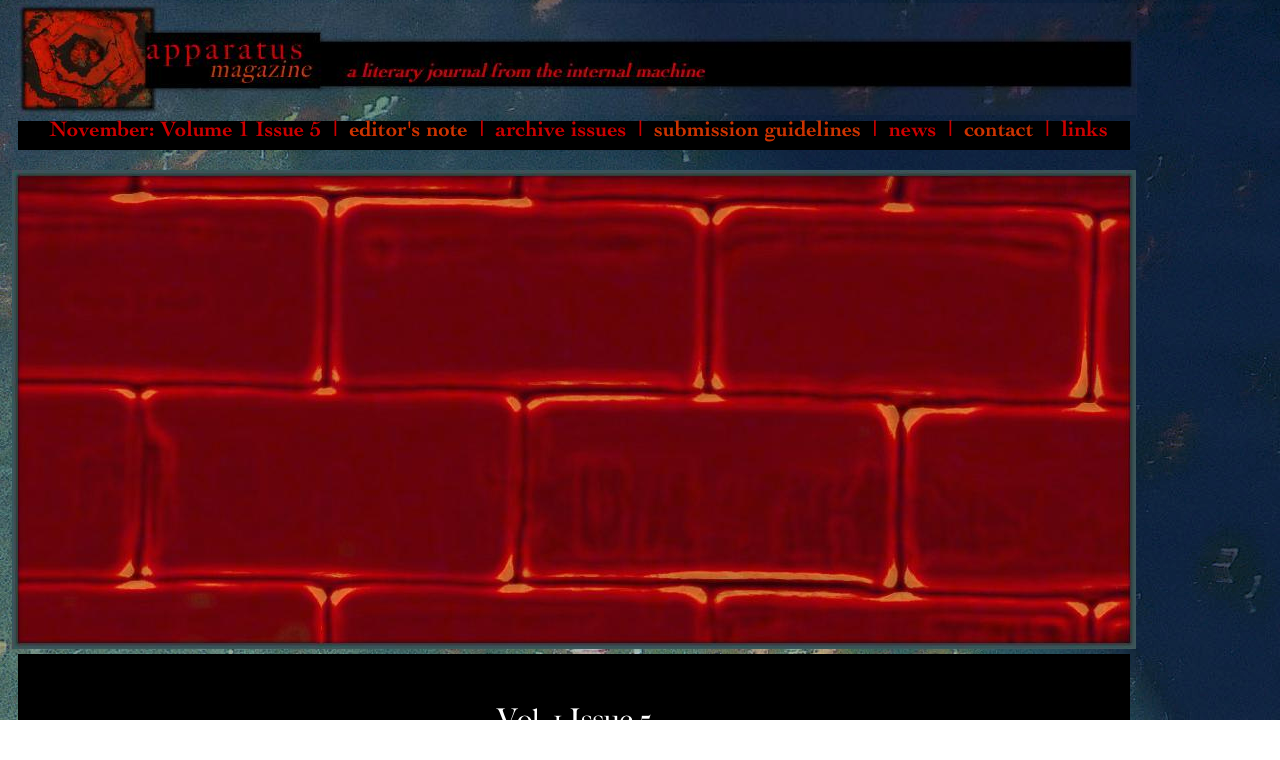

--- FILE ---
content_type: text/html
request_url: https://apparatusmagazine.com/V1I5Cover.html
body_size: 1810
content:
<!DOCTYPE HTML PUBLIC "-//W3C//DTD HTML 4.01 Transitional//EN" "http://www.w3.org/TR/html4/loose.dtd">
<html>
<head>
<meta http-equiv=Content-Type content="text/html; charset=ISO-8859-1">
<title>Volume 1 Issue 5 Cover</title>
<meta name="viewport" content="width = 1150, minimum-scale = 0.25, maximum-scale = 1.60">
<meta name="GENERATOR" content="Freeway 5 Pro 5.4.3">
<style type="text/css">
<!-- 
body { margin:0px; background-image:url(Resources/dscf0277_3.jpg); height:100% }
html { height:100% }
img { margin:0px; border-style:none }
button { margin:0px; border-style:none; padding:0px; background-color:transparent; vertical-align:top }
p:first-child { margin-top:0px }
table { empty-cells:hide }
.f-sp { font-size:1px; visibility:hidden }
.f-lp { margin-bottom:0px }
.f-fp { margin-top:0px }
.f-x1 {  }
.f-x2 {  }
.f-x3 {  }
em { font-style:italic }
h1 { font-size:18px }
h1:first-child { margin-top:0px }
strong { font-weight:bold }
-->
</style>
<!--[if lt IE 7]>
<link rel=stylesheet type="text/css" href="css/ie6.css">
<![endif]-->
</head>
<body>
<div id="PageDiv" style="position:relative; min-height:100%">
	<table border=0 cellspacing=0 cellpadding=0 width=1138>
		<colgroup>
			<col width=17>
			<col width=1120>
			<col width=1>
		</colgroup>
		<tr valign=top>
			<td height=3 colspan=2></td>
			<td height=3></td>
		</tr>
		<tr valign=top>
			<td height=112></td>
			<td height=112><img src="Resources/orangegearspic1l.jpeg" border=0 width=1120 height=112 alt="OrangeGearsPic1" style="float:left"></td>
			<td height=112></td>
		</tr>
		<tr class="f-sp">
			<td><img src="Resources/_clear.gif" border=0 width=17 height=1 alt="" style="float:left"></td>
			<td><img src="Resources/_clear.gif" border=0 width=1120 height=1 alt="" style="float:left"></td>
			<td height=1988><img src="Resources/_clear.gif" border=0 width=1 height=1 alt="" style="float:left"></td>
		</tr>
	</table>
	<table border=0 cellspacing=0 cellpadding=0 width=609>
		<colgroup>
			<col width=436>
			<col width=172>
			<col width=1>
		</colgroup>
		<tr valign=top>
			<td height=64></td>
			<td height=64><img src="Resources/item5a1.gif" border=0 width=172 height=64 alt="«  |  »" usemap="#map1" style="float:left"></td>
			<td height=64></td>
		</tr>
		<tr class="f-sp">
			<td><img src="Resources/_clear.gif" border=0 width=436 height=1 alt="" style="float:left"></td>
			<td><img src="Resources/_clear.gif" border=0 width=172 height=1 alt="" style="float:left"></td>
			<td height=7><img src="Resources/_clear.gif" border=0 width=1 height=1 alt="" style="float:left"></td>
		</tr>
	</table>
	<table border=0 cellspacing=0 cellpadding=0 width=1133>
		<colgroup>
			<col width=13>
			<col width=1119>
			<col width=1>
		</colgroup>
		<tr valign=top>
			<td height=102></td>
			<td height=102><img src="Resources/item6a-2.gif" border=0 width=1119 height=102 alt="item6a" style="float:left"></td>
			<td height=102></td>
		</tr>
		<tr class="f-sp">
			<td><img src="Resources/_clear.gif" border=0 width=13 height=1 alt="" style="float:left"></td>
			<td><img src="Resources/_clear.gif" border=0 width=1119 height=1 alt="" style="float:left"></td>
			<td height=1><img src="Resources/_clear.gif" border=0 width=1 height=1 alt="" style="float:left"></td>
		</tr>
	</table>
	<div id="item4" style="position:absolute; left:18px; top:654px; width:1112px; height:1438px; z-index:1">
		<img src="Resources/v1i5co4.gif" border=0 width=1112 height=1438 alt="item4" usemap="#map2" style="float:left">
	</div>
	<div id="GlowingBrings" style="position:absolute; left:18px; top:176px; width:1114px; height:469px; z-index:2">
		<img src="Resources/glowingbrings.jpeg" border=0 width=1124 height=479 alt="GlowingBrings" style="position:relative; left:-6px; top:-6px; float:left">
	</div>
	<div id="item2" style="position:absolute; left:18px; top:121px; width:1112px; height:29px; z-index:3">
		<img src="Resources/item2c.gif" border=0 width=1112 height=30 alt="November: Volume 1 Issue 5" usemap="#map3" style="position:relative; top:-1px; float:left">
	</div>
	<div id="item5" style="position:absolute; left:654px; top:2147px; width:73px; height:15px; z-index:4">
		<div><img src="http://freewaypro.com/counter2/track/OTA2/Vm9sdW1lIDEgSXNzdWUgNSBDb3Zlcg==/VjFJNUNvdmVyLmh0bWw=/_clear.gif" width="1" height="1" alt="FreeCounter" ></div>
	</div>
	<map name="map1">
	<area alt="" coords="103,21,120,38" href="V1I5WilliamLennertz.html">
	<area alt="" coords="51,21,68,38" href="V1I5Cover.html">
	</map>
	<map name="map2">
	<area alt="" coords="37,1332,180,1349" href="V1I5PhilRichardson.html">
	<area alt="" coords="11,1312,180,1325" href="V1I5PhilRichardson.html">
	<area alt="" coords="11,1292,206,1309" href="V1I5PhilRichardson.html">
	<area alt="" coords="37,1252,174,1269" href="V1I5PamelaGarvey.html">
	<area alt="" coords="11,1232,259,1245" href="V1I5PamelaGarvey.html">
	<area alt="" coords="40,1093,181,1110" href="V1I5BernardHenrie.html">
	<area alt="" coords="11,1071,249,1084" href="V1I5BernardHenrie.html">
	<area alt="" coords="37,1031,171,1048" href="V1I5CharlotteHart.html">
	<area alt="" coords="11,1011,174,1028" href="V1I5CharlotteHart.html">
	<area alt="" coords="37,971,120,988" href="V1I5satnrose.html">
	<area alt="" coords="11,951,207,968" href="V1I5satnrose.html">
	<area alt="" coords="37,911,175,928" href="V1I5JosephGoosey.html">
	<area alt="" coords="13,891,555,908" href="V1I5JosephGoosey.html">
	<area alt="" coords="11,871,458,888" href="V1I5JosephGoosey.html">
	<area alt="" coords="37,831,167,848" href="V1I5AndreaJanov.html">
	<area alt="" coords="11,812,109,824" href="V1I5AndreaJanov.html">
	<area alt="" coords="11,792,112,808" href="V1I5AndreaJanov.html">
	<area alt="" coords="37,751,198,768" href="V1I5DustinBrookshire.html">
	<area alt="" coords="11,731,167,748" href="V1I5DustinBrookshire.html">
	<area alt="" coords="37,691,157,708" href="V1I5RichardFein.html">
	<area alt="" coords="11,671,243,688" href="V1I5RichardFein.html">
	<area alt="" coords="37,631,174,648" href="V1I5PamelaGarvey.html">
	<area alt="" coords="11,611,177,628" href="V1I5PamelaGarvey.html">
	<area alt="" coords="37,571,151,588" href="V1I5BLPawelek.html">
	<area alt="" coords="11,551,248,568" href="V1I5BLPawelek.html">
	<area alt="" coords="37,511,145,528" href="V1I5AlexCigale.html">
	<area alt="" coords="11,491,432,508" href="V1I5AlexCigale.html">
	<area alt="" coords="11,471,323,488" href="V1I5AlexCigale.html">
	<area alt="" coords="37,431,224,448" href="V1I5AdamHenryCarriere.html">
	<area alt="" coords="11,412,111,428" href="V1I5AdamHenryCarriere.html">
	<area alt="" coords="37,371,189,388" href="V1I5WilliamLennertz.html">
	<area alt="" coords="11,352,73,368" href="V1I5WilliamLennertz.html">
	</map>
	<map name="map3">
	<area alt="" coords="1043,1,1090,17" href="LinksPage.html">
	<area alt="" coords="946,6,1015,17" href="MainCover.html">
	<area alt="" coords="870,9,918,17" href="News.html">
	<area alt="" coords="637,1,843,22" href="Guidelines.html">
	<area alt="" coords="477,1,608,17" href="Archive.html">
	<area alt="" coords="331,1,448,17" href="V1I5EditorsNote.html">
	<area alt="" coords="31,1,302,17" href="V1I5Cover.html">
	</map>
</div>
</body>
</html>
